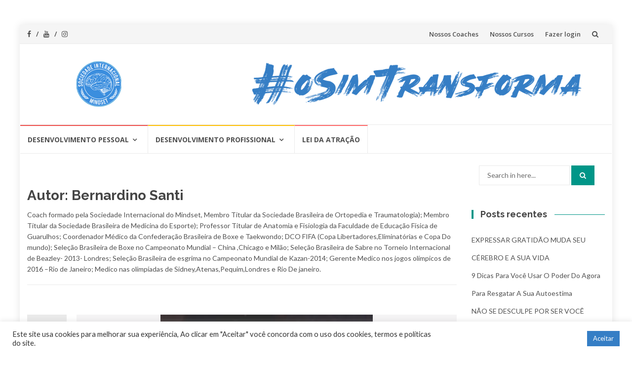

--- FILE ---
content_type: text/html; charset=UTF-8
request_url: https://osimtransforma.com.br/author/bernardinosanti/
body_size: 15711
content:
<!DOCTYPE html>
<html lang="pt-BR">
<head>
<meta charset="UTF-8">
<meta name="viewport" content="width=device-width, initial-scale=1">
<link rel="profile" href="https://gmpg.org/xfn/11">
<link rel="pingback" href="https://osimtransforma.com.br/xmlrpc.php">

<meta name='robots' content='index, follow, max-image-preview:large, max-snippet:-1, max-video-preview:-1' />
	<style>img:is([sizes="auto" i], [sizes^="auto," i]) { contain-intrinsic-size: 3000px 1500px }</style>
	<!-- Global site tag (gtag.js) - Google Analytics -->
<script async src="https://www.googletagmanager.com/gtag/js?id=G-MKH6ZZQDNN"></script>
<script>
  window.dataLayer = window.dataLayer || [];
  function gtag(){dataLayer.push(arguments);}
  gtag('js', new Date());

  gtag('config', 'G-MKH6ZZQDNN');
</script>

<!-- Hotjar Tracking Code for https://osimtransforma.com.br/ -->
<script>
    (function(h,o,t,j,a,r){
        h.hj=h.hj||function(){(h.hj.q=h.hj.q||[]).push(arguments)};
        h._hjSettings={hjid:2695253,hjsv:6};
        a=o.getElementsByTagName('head')[0];
        r=o.createElement('script');r.async=1;
        r.src=t+h._hjSettings.hjid+j+h._hjSettings.hjsv;
        a.appendChild(r);
    })(window,document,'https://static.hotjar.com/c/hotjar-','.js?sv=');
</script>

<script id="hotmart_launcher_script">
			(function(l,a,u,n,c,h,e,r){l['HotmartLauncherObject']=c;l[c]=l[c]||function(){
			(l[c].q=l[c].q||[]).push(arguments)},l[c].l=1*new Date();h=a.createElement(u),
			e=a.getElementsByTagName(u)[0];h.async=1;h.src=n;e.parentNode.insertBefore(h,e)
			})(window,document,'script','//launcher.hotmart.com/launcher.js','hot');

			hot('account','c17a661e-f08b-42d9-86b9-eca32ecc1791');
		</script>


<!-- Google tag (gtag.js) -->
<script async src="https://www.googletagmanager.com/gtag/js?id=G-NYB1YQSZM6"></script>
<script>
  window.dataLayer = window.dataLayer || [];
  function gtag(){dataLayer.push(arguments);}
  gtag('js', new Date());

  gtag('config', 'G-NYB1YQSZM6');
</script>

<script async src="https://pagead2.googlesyndication.com/pagead/js/adsbygoogle.js?client=ca-pub-2965041619672304"
     crossorigin="anonymous"></script>


<meta name="facebook-domain-verification" content="78bog0hidc3burncxax0o6l4l36wbo" />

	<!-- This site is optimized with the Yoast SEO plugin v21.5 - https://yoast.com/wordpress/plugins/seo/ -->
	<title>Bernardino Santi, Autor em O SIM Transforma</title>
	<meta name="description" content="Coach formado pela Sociedade Internacional do Mindset, Membro Titular da Sociedade Brasileira de Ortopedia e Traumatologia); Membro Titular da Sociedade Brasileira de Medicina do Esporte); Professor Titular de Anatomia e Fisiologia da Faculdade de Educação Física de Guarulhos; Coordenador Médico da Confederação Brasileira de Boxe e Taekwondo; DCO FIFA (Copa Libertadores,Eliminatórias e Copa Do mundo); Seleção Brasileira de Boxe no Campeonato Mundial – China ,Chicago e Milão; Seleção Brasileira de Sabre no Torneio Internacional de Beazley- 2013- Londres; Seleção Brasileira de esgrima no Campeonato Mundial de Kazan-2014; Gerente Medico nos jogos olímpicos de 2016 –Rio de Janeiro; Medico nas olimpíadas de Sidney,Atenas,Pequim,Londres e Rio De janeiro." />
	<link rel="canonical" href="https://osimtransforma.com.br/author/bernardinosanti/" />
	<meta property="og:locale" content="pt_BR" />
	<meta property="og:type" content="profile" />
	<meta property="og:title" content="Bernardino Santi, Autor em O SIM Transforma" />
	<meta property="og:description" content="Coach formado pela Sociedade Internacional do Mindset, Membro Titular da Sociedade Brasileira de Ortopedia e Traumatologia); Membro Titular da Sociedade Brasileira de Medicina do Esporte); Professor Titular de Anatomia e Fisiologia da Faculdade de Educação Física de Guarulhos; Coordenador Médico da Confederação Brasileira de Boxe e Taekwondo; DCO FIFA (Copa Libertadores,Eliminatórias e Copa Do mundo); Seleção Brasileira de Boxe no Campeonato Mundial – China ,Chicago e Milão; Seleção Brasileira de Sabre no Torneio Internacional de Beazley- 2013- Londres; Seleção Brasileira de esgrima no Campeonato Mundial de Kazan-2014; Gerente Medico nos jogos olímpicos de 2016 –Rio de Janeiro; Medico nas olimpíadas de Sidney,Atenas,Pequim,Londres e Rio De janeiro." />
	<meta property="og:url" content="https://osimtransforma.com.br/author/bernardinosanti/" />
	<meta property="og:site_name" content="O SIM Transforma" />
	<meta property="og:image" content="https://secure.gravatar.com/avatar/41bf98c5d523e4ca2dea5d62a68f10c4?s=500&d=mm&r=g" />
	<meta name="twitter:card" content="summary_large_image" />
	<script type="application/ld+json" class="yoast-schema-graph">{"@context":"https://schema.org","@graph":[{"@type":"ProfilePage","@id":"https://osimtransforma.com.br/author/bernardinosanti/","url":"https://osimtransforma.com.br/author/bernardinosanti/","name":"Bernardino Santi, Autor em O SIM Transforma","isPartOf":{"@id":"https://osimtransforma.com.br/#website"},"primaryImageOfPage":{"@id":"https://osimtransforma.com.br/author/bernardinosanti/#primaryimage"},"image":{"@id":"https://osimtransforma.com.br/author/bernardinosanti/#primaryimage"},"thumbnailUrl":"https://osimtransforma.com.br/wp-content/uploads/2020/09/midia-8-20-Bernardino-Santi.jpg","description":"Coach formado pela Sociedade Internacional do Mindset, Membro Titular da Sociedade Brasileira de Ortopedia e Traumatologia); Membro Titular da Sociedade Brasileira de Medicina do Esporte); Professor Titular de Anatomia e Fisiologia da Faculdade de Educação Física de Guarulhos; Coordenador Médico da Confederação Brasileira de Boxe e Taekwondo; DCO FIFA (Copa Libertadores,Eliminatórias e Copa Do mundo); Seleção Brasileira de Boxe no Campeonato Mundial – China ,Chicago e Milão; Seleção Brasileira de Sabre no Torneio Internacional de Beazley- 2013- Londres; Seleção Brasileira de esgrima no Campeonato Mundial de Kazan-2014; Gerente Medico nos jogos olímpicos de 2016 –Rio de Janeiro; Medico nas olimpíadas de Sidney,Atenas,Pequim,Londres e Rio De janeiro.","breadcrumb":{"@id":"https://osimtransforma.com.br/author/bernardinosanti/#breadcrumb"},"inLanguage":"pt-BR","potentialAction":[{"@type":"ReadAction","target":["https://osimtransforma.com.br/author/bernardinosanti/"]}]},{"@type":"ImageObject","inLanguage":"pt-BR","@id":"https://osimtransforma.com.br/author/bernardinosanti/#primaryimage","url":"https://osimtransforma.com.br/wp-content/uploads/2020/09/midia-8-20-Bernardino-Santi.jpg","contentUrl":"https://osimtransforma.com.br/wp-content/uploads/2020/09/midia-8-20-Bernardino-Santi.jpg","width":1080,"height":1080},{"@type":"BreadcrumbList","@id":"https://osimtransforma.com.br/author/bernardinosanti/#breadcrumb","itemListElement":[{"@type":"ListItem","position":1,"name":"Início","item":"https://osimtransforma.com.br/"},{"@type":"ListItem","position":2,"name":"Arquivos para Bernardino Santi"}]},{"@type":"WebSite","@id":"https://osimtransforma.com.br/#website","url":"https://osimtransforma.com.br/","name":"O SIM Transforma","description":"Vamos juntos nessa jornada de transformação rumo a nossa melhor versão","publisher":{"@id":"https://osimtransforma.com.br/#organization"},"potentialAction":[{"@type":"SearchAction","target":{"@type":"EntryPoint","urlTemplate":"https://osimtransforma.com.br/?s={search_term_string}"},"query-input":"required name=search_term_string"}],"inLanguage":"pt-BR"},{"@type":"Organization","@id":"https://osimtransforma.com.br/#organization","name":"O SIM Transforma","url":"https://osimtransforma.com.br/","logo":{"@type":"ImageObject","inLanguage":"pt-BR","@id":"https://osimtransforma.com.br/#/schema/logo/image/","url":"https://osimtransforma.com.br/wp-content/uploads/2020/06/cropped-logo-topo.png","contentUrl":"https://osimtransforma.com.br/wp-content/uploads/2020/06/cropped-logo-topo.png","width":300,"height":117,"caption":"O SIM Transforma"},"image":{"@id":"https://osimtransforma.com.br/#/schema/logo/image/"}},{"@type":"Person","@id":"https://osimtransforma.com.br/#/schema/person/dfd90ee62fe52124799708ee38a18799","name":"Bernardino Santi","image":{"@type":"ImageObject","inLanguage":"pt-BR","@id":"https://osimtransforma.com.br/#/schema/person/image/","url":"https://secure.gravatar.com/avatar/8543787147c3db46175853a73d1599ace7a8496bbf18daaf13c9e5e7c5c098cf?s=96&d=mm&r=g","contentUrl":"https://secure.gravatar.com/avatar/8543787147c3db46175853a73d1599ace7a8496bbf18daaf13c9e5e7c5c098cf?s=96&d=mm&r=g","caption":"Bernardino Santi"},"description":"Coach formado pela Sociedade Internacional do Mindset, Membro Titular da Sociedade Brasileira de Ortopedia e Traumatologia); Membro Titular da Sociedade Brasileira de Medicina do Esporte); Professor Titular de Anatomia e Fisiologia da Faculdade de Educação Física de Guarulhos; Coordenador Médico da Confederação Brasileira de Boxe e Taekwondo; DCO FIFA (Copa Libertadores,Eliminatórias e Copa Do mundo); Seleção Brasileira de Boxe no Campeonato Mundial – China ,Chicago e Milão; Seleção Brasileira de Sabre no Torneio Internacional de Beazley- 2013- Londres; Seleção Brasileira de esgrima no Campeonato Mundial de Kazan-2014; Gerente Medico nos jogos olímpicos de 2016 –Rio de Janeiro; Medico nas olimpíadas de Sidney,Atenas,Pequim,Londres e Rio De janeiro.","mainEntityOfPage":{"@id":"https://osimtransforma.com.br/author/bernardinosanti/"}}]}</script>
	<!-- / Yoast SEO plugin. -->


<link rel='dns-prefetch' href='//fonts.googleapis.com' />
<link rel="alternate" type="application/rss+xml" title="Feed para O SIM Transforma &raquo;" href="https://osimtransforma.com.br/feed/" />
<link rel="alternate" type="application/rss+xml" title="Feed de comentários para O SIM Transforma &raquo;" href="https://osimtransforma.com.br/comments/feed/" />
<link rel="alternate" type="application/rss+xml" title="O SIM Transforma &raquo; Feed dos posts para Bernardino Santi" href="https://osimtransforma.com.br/author/bernardinosanti/feed/" />
<script type="text/javascript">
/* <![CDATA[ */
window._wpemojiSettings = {"baseUrl":"https:\/\/s.w.org\/images\/core\/emoji\/16.0.1\/72x72\/","ext":".png","svgUrl":"https:\/\/s.w.org\/images\/core\/emoji\/16.0.1\/svg\/","svgExt":".svg","source":{"concatemoji":"https:\/\/osimtransforma.com.br\/wp-includes\/js\/wp-emoji-release.min.js?ver=6.8.3"}};
/*! This file is auto-generated */
!function(s,n){var o,i,e;function c(e){try{var t={supportTests:e,timestamp:(new Date).valueOf()};sessionStorage.setItem(o,JSON.stringify(t))}catch(e){}}function p(e,t,n){e.clearRect(0,0,e.canvas.width,e.canvas.height),e.fillText(t,0,0);var t=new Uint32Array(e.getImageData(0,0,e.canvas.width,e.canvas.height).data),a=(e.clearRect(0,0,e.canvas.width,e.canvas.height),e.fillText(n,0,0),new Uint32Array(e.getImageData(0,0,e.canvas.width,e.canvas.height).data));return t.every(function(e,t){return e===a[t]})}function u(e,t){e.clearRect(0,0,e.canvas.width,e.canvas.height),e.fillText(t,0,0);for(var n=e.getImageData(16,16,1,1),a=0;a<n.data.length;a++)if(0!==n.data[a])return!1;return!0}function f(e,t,n,a){switch(t){case"flag":return n(e,"\ud83c\udff3\ufe0f\u200d\u26a7\ufe0f","\ud83c\udff3\ufe0f\u200b\u26a7\ufe0f")?!1:!n(e,"\ud83c\udde8\ud83c\uddf6","\ud83c\udde8\u200b\ud83c\uddf6")&&!n(e,"\ud83c\udff4\udb40\udc67\udb40\udc62\udb40\udc65\udb40\udc6e\udb40\udc67\udb40\udc7f","\ud83c\udff4\u200b\udb40\udc67\u200b\udb40\udc62\u200b\udb40\udc65\u200b\udb40\udc6e\u200b\udb40\udc67\u200b\udb40\udc7f");case"emoji":return!a(e,"\ud83e\udedf")}return!1}function g(e,t,n,a){var r="undefined"!=typeof WorkerGlobalScope&&self instanceof WorkerGlobalScope?new OffscreenCanvas(300,150):s.createElement("canvas"),o=r.getContext("2d",{willReadFrequently:!0}),i=(o.textBaseline="top",o.font="600 32px Arial",{});return e.forEach(function(e){i[e]=t(o,e,n,a)}),i}function t(e){var t=s.createElement("script");t.src=e,t.defer=!0,s.head.appendChild(t)}"undefined"!=typeof Promise&&(o="wpEmojiSettingsSupports",i=["flag","emoji"],n.supports={everything:!0,everythingExceptFlag:!0},e=new Promise(function(e){s.addEventListener("DOMContentLoaded",e,{once:!0})}),new Promise(function(t){var n=function(){try{var e=JSON.parse(sessionStorage.getItem(o));if("object"==typeof e&&"number"==typeof e.timestamp&&(new Date).valueOf()<e.timestamp+604800&&"object"==typeof e.supportTests)return e.supportTests}catch(e){}return null}();if(!n){if("undefined"!=typeof Worker&&"undefined"!=typeof OffscreenCanvas&&"undefined"!=typeof URL&&URL.createObjectURL&&"undefined"!=typeof Blob)try{var e="postMessage("+g.toString()+"("+[JSON.stringify(i),f.toString(),p.toString(),u.toString()].join(",")+"));",a=new Blob([e],{type:"text/javascript"}),r=new Worker(URL.createObjectURL(a),{name:"wpTestEmojiSupports"});return void(r.onmessage=function(e){c(n=e.data),r.terminate(),t(n)})}catch(e){}c(n=g(i,f,p,u))}t(n)}).then(function(e){for(var t in e)n.supports[t]=e[t],n.supports.everything=n.supports.everything&&n.supports[t],"flag"!==t&&(n.supports.everythingExceptFlag=n.supports.everythingExceptFlag&&n.supports[t]);n.supports.everythingExceptFlag=n.supports.everythingExceptFlag&&!n.supports.flag,n.DOMReady=!1,n.readyCallback=function(){n.DOMReady=!0}}).then(function(){return e}).then(function(){var e;n.supports.everything||(n.readyCallback(),(e=n.source||{}).concatemoji?t(e.concatemoji):e.wpemoji&&e.twemoji&&(t(e.twemoji),t(e.wpemoji)))}))}((window,document),window._wpemojiSettings);
/* ]]> */
</script>
<style id='wp-emoji-styles-inline-css' type='text/css'>

	img.wp-smiley, img.emoji {
		display: inline !important;
		border: none !important;
		box-shadow: none !important;
		height: 1em !important;
		width: 1em !important;
		margin: 0 0.07em !important;
		vertical-align: -0.1em !important;
		background: none !important;
		padding: 0 !important;
	}
</style>
<link rel='stylesheet' id='wp-block-library-css' href='https://osimtransforma.com.br/wp-includes/css/dist/block-library/style.min.css?ver=6.8.3' type='text/css' media='all' />
<style id='classic-theme-styles-inline-css' type='text/css'>
/*! This file is auto-generated */
.wp-block-button__link{color:#fff;background-color:#32373c;border-radius:9999px;box-shadow:none;text-decoration:none;padding:calc(.667em + 2px) calc(1.333em + 2px);font-size:1.125em}.wp-block-file__button{background:#32373c;color:#fff;text-decoration:none}
</style>
<style id='global-styles-inline-css' type='text/css'>
:root{--wp--preset--aspect-ratio--square: 1;--wp--preset--aspect-ratio--4-3: 4/3;--wp--preset--aspect-ratio--3-4: 3/4;--wp--preset--aspect-ratio--3-2: 3/2;--wp--preset--aspect-ratio--2-3: 2/3;--wp--preset--aspect-ratio--16-9: 16/9;--wp--preset--aspect-ratio--9-16: 9/16;--wp--preset--color--black: #000000;--wp--preset--color--cyan-bluish-gray: #abb8c3;--wp--preset--color--white: #ffffff;--wp--preset--color--pale-pink: #f78da7;--wp--preset--color--vivid-red: #cf2e2e;--wp--preset--color--luminous-vivid-orange: #ff6900;--wp--preset--color--luminous-vivid-amber: #fcb900;--wp--preset--color--light-green-cyan: #7bdcb5;--wp--preset--color--vivid-green-cyan: #00d084;--wp--preset--color--pale-cyan-blue: #8ed1fc;--wp--preset--color--vivid-cyan-blue: #0693e3;--wp--preset--color--vivid-purple: #9b51e0;--wp--preset--gradient--vivid-cyan-blue-to-vivid-purple: linear-gradient(135deg,rgba(6,147,227,1) 0%,rgb(155,81,224) 100%);--wp--preset--gradient--light-green-cyan-to-vivid-green-cyan: linear-gradient(135deg,rgb(122,220,180) 0%,rgb(0,208,130) 100%);--wp--preset--gradient--luminous-vivid-amber-to-luminous-vivid-orange: linear-gradient(135deg,rgba(252,185,0,1) 0%,rgba(255,105,0,1) 100%);--wp--preset--gradient--luminous-vivid-orange-to-vivid-red: linear-gradient(135deg,rgba(255,105,0,1) 0%,rgb(207,46,46) 100%);--wp--preset--gradient--very-light-gray-to-cyan-bluish-gray: linear-gradient(135deg,rgb(238,238,238) 0%,rgb(169,184,195) 100%);--wp--preset--gradient--cool-to-warm-spectrum: linear-gradient(135deg,rgb(74,234,220) 0%,rgb(151,120,209) 20%,rgb(207,42,186) 40%,rgb(238,44,130) 60%,rgb(251,105,98) 80%,rgb(254,248,76) 100%);--wp--preset--gradient--blush-light-purple: linear-gradient(135deg,rgb(255,206,236) 0%,rgb(152,150,240) 100%);--wp--preset--gradient--blush-bordeaux: linear-gradient(135deg,rgb(254,205,165) 0%,rgb(254,45,45) 50%,rgb(107,0,62) 100%);--wp--preset--gradient--luminous-dusk: linear-gradient(135deg,rgb(255,203,112) 0%,rgb(199,81,192) 50%,rgb(65,88,208) 100%);--wp--preset--gradient--pale-ocean: linear-gradient(135deg,rgb(255,245,203) 0%,rgb(182,227,212) 50%,rgb(51,167,181) 100%);--wp--preset--gradient--electric-grass: linear-gradient(135deg,rgb(202,248,128) 0%,rgb(113,206,126) 100%);--wp--preset--gradient--midnight: linear-gradient(135deg,rgb(2,3,129) 0%,rgb(40,116,252) 100%);--wp--preset--font-size--small: 13px;--wp--preset--font-size--medium: 20px;--wp--preset--font-size--large: 36px;--wp--preset--font-size--x-large: 42px;--wp--preset--spacing--20: 0.44rem;--wp--preset--spacing--30: 0.67rem;--wp--preset--spacing--40: 1rem;--wp--preset--spacing--50: 1.5rem;--wp--preset--spacing--60: 2.25rem;--wp--preset--spacing--70: 3.38rem;--wp--preset--spacing--80: 5.06rem;--wp--preset--shadow--natural: 6px 6px 9px rgba(0, 0, 0, 0.2);--wp--preset--shadow--deep: 12px 12px 50px rgba(0, 0, 0, 0.4);--wp--preset--shadow--sharp: 6px 6px 0px rgba(0, 0, 0, 0.2);--wp--preset--shadow--outlined: 6px 6px 0px -3px rgba(255, 255, 255, 1), 6px 6px rgba(0, 0, 0, 1);--wp--preset--shadow--crisp: 6px 6px 0px rgba(0, 0, 0, 1);}:where(.is-layout-flex){gap: 0.5em;}:where(.is-layout-grid){gap: 0.5em;}body .is-layout-flex{display: flex;}.is-layout-flex{flex-wrap: wrap;align-items: center;}.is-layout-flex > :is(*, div){margin: 0;}body .is-layout-grid{display: grid;}.is-layout-grid > :is(*, div){margin: 0;}:where(.wp-block-columns.is-layout-flex){gap: 2em;}:where(.wp-block-columns.is-layout-grid){gap: 2em;}:where(.wp-block-post-template.is-layout-flex){gap: 1.25em;}:where(.wp-block-post-template.is-layout-grid){gap: 1.25em;}.has-black-color{color: var(--wp--preset--color--black) !important;}.has-cyan-bluish-gray-color{color: var(--wp--preset--color--cyan-bluish-gray) !important;}.has-white-color{color: var(--wp--preset--color--white) !important;}.has-pale-pink-color{color: var(--wp--preset--color--pale-pink) !important;}.has-vivid-red-color{color: var(--wp--preset--color--vivid-red) !important;}.has-luminous-vivid-orange-color{color: var(--wp--preset--color--luminous-vivid-orange) !important;}.has-luminous-vivid-amber-color{color: var(--wp--preset--color--luminous-vivid-amber) !important;}.has-light-green-cyan-color{color: var(--wp--preset--color--light-green-cyan) !important;}.has-vivid-green-cyan-color{color: var(--wp--preset--color--vivid-green-cyan) !important;}.has-pale-cyan-blue-color{color: var(--wp--preset--color--pale-cyan-blue) !important;}.has-vivid-cyan-blue-color{color: var(--wp--preset--color--vivid-cyan-blue) !important;}.has-vivid-purple-color{color: var(--wp--preset--color--vivid-purple) !important;}.has-black-background-color{background-color: var(--wp--preset--color--black) !important;}.has-cyan-bluish-gray-background-color{background-color: var(--wp--preset--color--cyan-bluish-gray) !important;}.has-white-background-color{background-color: var(--wp--preset--color--white) !important;}.has-pale-pink-background-color{background-color: var(--wp--preset--color--pale-pink) !important;}.has-vivid-red-background-color{background-color: var(--wp--preset--color--vivid-red) !important;}.has-luminous-vivid-orange-background-color{background-color: var(--wp--preset--color--luminous-vivid-orange) !important;}.has-luminous-vivid-amber-background-color{background-color: var(--wp--preset--color--luminous-vivid-amber) !important;}.has-light-green-cyan-background-color{background-color: var(--wp--preset--color--light-green-cyan) !important;}.has-vivid-green-cyan-background-color{background-color: var(--wp--preset--color--vivid-green-cyan) !important;}.has-pale-cyan-blue-background-color{background-color: var(--wp--preset--color--pale-cyan-blue) !important;}.has-vivid-cyan-blue-background-color{background-color: var(--wp--preset--color--vivid-cyan-blue) !important;}.has-vivid-purple-background-color{background-color: var(--wp--preset--color--vivid-purple) !important;}.has-black-border-color{border-color: var(--wp--preset--color--black) !important;}.has-cyan-bluish-gray-border-color{border-color: var(--wp--preset--color--cyan-bluish-gray) !important;}.has-white-border-color{border-color: var(--wp--preset--color--white) !important;}.has-pale-pink-border-color{border-color: var(--wp--preset--color--pale-pink) !important;}.has-vivid-red-border-color{border-color: var(--wp--preset--color--vivid-red) !important;}.has-luminous-vivid-orange-border-color{border-color: var(--wp--preset--color--luminous-vivid-orange) !important;}.has-luminous-vivid-amber-border-color{border-color: var(--wp--preset--color--luminous-vivid-amber) !important;}.has-light-green-cyan-border-color{border-color: var(--wp--preset--color--light-green-cyan) !important;}.has-vivid-green-cyan-border-color{border-color: var(--wp--preset--color--vivid-green-cyan) !important;}.has-pale-cyan-blue-border-color{border-color: var(--wp--preset--color--pale-cyan-blue) !important;}.has-vivid-cyan-blue-border-color{border-color: var(--wp--preset--color--vivid-cyan-blue) !important;}.has-vivid-purple-border-color{border-color: var(--wp--preset--color--vivid-purple) !important;}.has-vivid-cyan-blue-to-vivid-purple-gradient-background{background: var(--wp--preset--gradient--vivid-cyan-blue-to-vivid-purple) !important;}.has-light-green-cyan-to-vivid-green-cyan-gradient-background{background: var(--wp--preset--gradient--light-green-cyan-to-vivid-green-cyan) !important;}.has-luminous-vivid-amber-to-luminous-vivid-orange-gradient-background{background: var(--wp--preset--gradient--luminous-vivid-amber-to-luminous-vivid-orange) !important;}.has-luminous-vivid-orange-to-vivid-red-gradient-background{background: var(--wp--preset--gradient--luminous-vivid-orange-to-vivid-red) !important;}.has-very-light-gray-to-cyan-bluish-gray-gradient-background{background: var(--wp--preset--gradient--very-light-gray-to-cyan-bluish-gray) !important;}.has-cool-to-warm-spectrum-gradient-background{background: var(--wp--preset--gradient--cool-to-warm-spectrum) !important;}.has-blush-light-purple-gradient-background{background: var(--wp--preset--gradient--blush-light-purple) !important;}.has-blush-bordeaux-gradient-background{background: var(--wp--preset--gradient--blush-bordeaux) !important;}.has-luminous-dusk-gradient-background{background: var(--wp--preset--gradient--luminous-dusk) !important;}.has-pale-ocean-gradient-background{background: var(--wp--preset--gradient--pale-ocean) !important;}.has-electric-grass-gradient-background{background: var(--wp--preset--gradient--electric-grass) !important;}.has-midnight-gradient-background{background: var(--wp--preset--gradient--midnight) !important;}.has-small-font-size{font-size: var(--wp--preset--font-size--small) !important;}.has-medium-font-size{font-size: var(--wp--preset--font-size--medium) !important;}.has-large-font-size{font-size: var(--wp--preset--font-size--large) !important;}.has-x-large-font-size{font-size: var(--wp--preset--font-size--x-large) !important;}
:where(.wp-block-post-template.is-layout-flex){gap: 1.25em;}:where(.wp-block-post-template.is-layout-grid){gap: 1.25em;}
:where(.wp-block-columns.is-layout-flex){gap: 2em;}:where(.wp-block-columns.is-layout-grid){gap: 2em;}
:root :where(.wp-block-pullquote){font-size: 1.5em;line-height: 1.6;}
</style>
<link rel='stylesheet' id='contact-form-7-css' href='https://osimtransforma.com.br/wp-content/plugins/contact-form-7/includes/css/styles.css?ver=5.8.3' type='text/css' media='all' />
<link rel='stylesheet' id='cookie-law-info-css' href='https://osimtransforma.com.br/wp-content/plugins/cookie-law-info/legacy/public/css/cookie-law-info-public.css?ver=3.2.8' type='text/css' media='all' />
<link rel='stylesheet' id='cookie-law-info-gdpr-css' href='https://osimtransforma.com.br/wp-content/plugins/cookie-law-info/legacy/public/css/cookie-law-info-gdpr.css?ver=3.2.8' type='text/css' media='all' />
<link rel='stylesheet' id='easy_author_image-css' href='https://osimtransforma.com.br/wp-content/plugins/easy-author-image/css/easy-author-image.css?ver=6.8.3' type='text/css' media='all' />
<link rel='stylesheet' id='ts_fab_css-css' href='https://osimtransforma.com.br/wp-content/plugins/fancier-author-box/css/ts-fab.min.css?ver=1.4' type='text/css' media='all' />
<link rel='stylesheet' id='islemag-bootstrap-css' href='https://osimtransforma.com.br/wp-content/themes/islemag/css/bootstrap.min.css?ver=3.3.5' type='text/css' media='all' />
<link rel='stylesheet' id='islemag-style-css' href='https://osimtransforma.com.br/wp-content/themes/islemag/style.css?ver=6.8.3' type='text/css' media='all' />
<link rel='stylesheet' id='islemag-fontawesome-css' href='https://osimtransforma.com.br/wp-content/themes/islemag/css/font-awesome.min.css?ver=4.4.0' type='text/css' media='all' />
<link rel='stylesheet' id='islemag-fonts-css' href='//fonts.googleapis.com/css?family=Lato%3A400%2C700%7CRaleway%3A400%2C500%2C600%2C700%7COpen+Sans%3A400%2C700%2C600&#038;subset=latin%2Clatin-ext' type='text/css' media='all' />
<script type="text/javascript" src="https://osimtransforma.com.br/wp-includes/js/jquery/jquery.min.js?ver=3.7.1" id="jquery-core-js"></script>
<script type="text/javascript" src="https://osimtransforma.com.br/wp-includes/js/jquery/jquery-migrate.min.js?ver=3.4.1" id="jquery-migrate-js"></script>
<script type="text/javascript" id="cookie-law-info-js-extra">
/* <![CDATA[ */
var Cli_Data = {"nn_cookie_ids":[],"cookielist":[],"non_necessary_cookies":[],"ccpaEnabled":"","ccpaRegionBased":"","ccpaBarEnabled":"","strictlyEnabled":["necessary","obligatoire"],"ccpaType":"gdpr","js_blocking":"1","custom_integration":"","triggerDomRefresh":"","secure_cookies":""};
var cli_cookiebar_settings = {"animate_speed_hide":"500","animate_speed_show":"500","background":"#FFF","border":"#b1a6a6c2","border_on":"","button_1_button_colour":"#357ec5","button_1_button_hover":"#2a659e","button_1_link_colour":"#fff","button_1_as_button":"1","button_1_new_win":"","button_2_button_colour":"#333","button_2_button_hover":"#292929","button_2_link_colour":"#444","button_2_as_button":"","button_2_hidebar":"","button_3_button_colour":"#dedfe0","button_3_button_hover":"#b2b2b3","button_3_link_colour":"#333333","button_3_as_button":"1","button_3_new_win":"","button_4_button_colour":"#dedfe0","button_4_button_hover":"#b2b2b3","button_4_link_colour":"#333333","button_4_as_button":"1","button_7_button_colour":"#357ec5","button_7_button_hover":"#2a659e","button_7_link_colour":"#fff","button_7_as_button":"1","button_7_new_win":"","font_family":"inherit","header_fix":"","notify_animate_hide":"1","notify_animate_show":"","notify_div_id":"#cookie-law-info-bar","notify_position_horizontal":"right","notify_position_vertical":"bottom","scroll_close":"","scroll_close_reload":"","accept_close_reload":"","reject_close_reload":"","showagain_tab":"","showagain_background":"#fff","showagain_border":"#000","showagain_div_id":"#cookie-law-info-again","showagain_x_position":"100px","text":"#333333","show_once_yn":"","show_once":"10000","logging_on":"","as_popup":"","popup_overlay":"1","bar_heading_text":"","cookie_bar_as":"banner","popup_showagain_position":"bottom-right","widget_position":"left"};
var log_object = {"ajax_url":"https:\/\/osimtransforma.com.br\/wp-admin\/admin-ajax.php"};
/* ]]> */
</script>
<script type="text/javascript" src="https://osimtransforma.com.br/wp-content/plugins/cookie-law-info/legacy/public/js/cookie-law-info-public.js?ver=3.2.8" id="cookie-law-info-js"></script>
<script type="text/javascript" src="https://osimtransforma.com.br/wp-content/plugins/fancier-author-box/js/ts-fab.min.js?ver=1.4" id="ts_fab_js-js"></script>
<link rel="https://api.w.org/" href="https://osimtransforma.com.br/wp-json/" /><link rel="alternate" title="JSON" type="application/json" href="https://osimtransforma.com.br/wp-json/wp/v2/users/31" /><link rel="EditURI" type="application/rsd+xml" title="RSD" href="https://osimtransforma.com.br/xmlrpc.php?rsd" />
<meta name="generator" content="WordPress 6.8.3" />
<meta name="generator" content="Elementor 3.17.3; features: e_dom_optimization, e_optimized_assets_loading, additional_custom_breakpoints; settings: css_print_method-external, google_font-enabled, font_display-auto">
<style type="text/css">.recentcomments a{display:inline !important;padding:0 !important;margin:0 !important;}</style><link rel="icon" href="https://osimtransforma.com.br/wp-content/uploads/2020/06/cropped-logo-footer-32x32.png" sizes="32x32" />
<link rel="icon" href="https://osimtransforma.com.br/wp-content/uploads/2020/06/cropped-logo-footer-192x192.png" sizes="192x192" />
<link rel="apple-touch-icon" href="https://osimtransforma.com.br/wp-content/uploads/2020/06/cropped-logo-footer-180x180.png" />
<meta name="msapplication-TileImage" content="https://osimtransforma.com.br/wp-content/uploads/2020/06/cropped-logo-footer-270x270.png" />
<style type="text/css">.title-border span { color: #454545 }.post .entry-title, .post h1, .post h2, .post h3, .post h4, .post h5, .post h6, .post h1 a, .post h2 a, .post h3 a, .post h4 a, .post h5 a, .post h6 a { color: #454545 }.page-header h1 { color: #454545 }.sidebar .widget li a, .islemag-content-right, .islemag-content-right a, .post .entry-content, .post .entry-content p,
		 .post .entry-cats, .post .entry-cats a, .post .entry-comments.post .entry-separator, .post .entry-footer a,
		 .post .entry-footer span, .post .entry-footer .entry-cats, .post .entry-footer .entry-cats a, .author-content { color: ##454545}.islemag-top-container .entry-block .entry-overlay-meta .entry-title a { color: #ffffff }.islemag-top-container .entry-overlay-meta .entry-overlay-date { color: #ffffff }.islemag-top-container .entry-overlay-meta .entry-separator { color: #ffffff }.islemag-top-container .entry-overlay-meta > a { color: #ffffff }.home.blog .islemag-content-left .entry-title a, .blog-related-carousel .entry-title a { color: #454545 }.islemag-content-left .entry-meta, .islemag-content-left .blog-related-carousel .entry-content p,
		.islemag-content-left .blog-related-carousel .entry-cats .entry-label, .islemag-content-left .blog-related-carousel .entry-cats a,
		.islemag-content-left .blog-related-carousel > a, .islemag-content-left .blog-related-carousel .entry-footer > a { color: #454545 }.islemag-content-left .entry-meta .entry-separator { color: #454545 }.islemag-content-left .entry-meta a { color: #454545 }.islemag-content-left .islemag-template3 .col-sm-6 .entry-overlay p { color: #454545 }</style></head>

<body data-rsssl=1 class="archive author author-bernardinosanti author-31 wp-custom-logo wp-theme-islemag group-blog elementor-default elementor-kit-2614">
		<div id="wrapper" 
	class="boxed">

		<header id="header" class="site-header" role="banner">
						<div 
			class="navbar-top container-fluid">
								<div class="navbar-left social-icons">
					<a href="https://www.facebook.com/pg/osimtransforma" class="social-icon"><i class="fa fa-facebook"></i></a><a href="https://www.youtube.com/channel/UC5xStkrHlKlmwLvQAQeR2nA" class="social-icon"><i class="fa fa-youtube"></i></a><a href="https://www.instagram.com/osimtransforma_oficial/" class="social-icon"><i class="fa fa-instagram"></i></a>				</div>

				<button type="button" class="navbar-btn"><i class="fa fa-search"></i></button>

				<div class="navbar-right">
					<div id="navbar" class="navbar">
						<nav id="top-navigation" class="navigation top-navigation" role="navigation">
							<button class="menu-toggle">Menu</button>
							<a class="screen-reader-text skip-link" href="#content" title="Skip to content">Skip to content</a>
							<div class="menu-topo-container"><ul id="primary-menu" class="nav-menu"><li id="menu-item-668" class="menu-item menu-item-type-post_type menu-item-object-page menu-item-668"><a href="https://osimtransforma.com.br/nossos-coaches/">Nossos Coaches</a></li>
<li id="menu-item-669" class="menu-item menu-item-type-post_type menu-item-object-page menu-item-669"><a href="https://osimtransforma.com.br/nossos-cursos/">Nossos Cursos</a></li>
<li id="menu-item-670" class="menu-item menu-item-type-custom menu-item-object-custom menu-item-670"><a href="https://sociedade-internacional-do-mindset.memberkit.com.br/">Fazer login</a></li>
</ul></div>						</nav><!-- #site-navigation -->
					</div><!-- #navbar -->
				</div>
				<div class="navbar-white top" id="header-search-form">
					
<form class="navbar-form" role="search" action="https://osimtransforma.com.br/">
	<span class="screen-reader-text">Search for:</span>
	<input type="search" id="s" name="s" class="form-control" placeholder="Search in here..." title="Search for:">
	<button type="submit" title="Search"><i class="fa fa-search"></i></button>
</form>
				</div><!-- End #header-search-form -->
							</div>

			<div class="header-content clearfix">
								<div class="col-md-3 col-sm-3 col-xs-12 navbar-brand">
					<a href="https://osimtransforma.com.br/" class="custom-logo-link" rel="home"><img width="300" height="117" src="https://osimtransforma.com.br/wp-content/uploads/2020/06/cropped-logo-topo.png" class="custom-logo" alt="O SIM Transforma" decoding="async" srcset="https://osimtransforma.com.br/wp-content/uploads/2020/06/cropped-logo-topo.png 300w, https://osimtransforma.com.br/wp-content/uploads/2020/06/cropped-logo-topo-110x43.png 110w" sizes="(max-width: 300px) 100vw, 300px" /></a><div class="header-logo-wrap text-header islemag_only_customizer"><p itemprop="headline" id="site-title" class="site-title"><a href="https://osimtransforma.com.br/" title="O SIM Transforma" rel="home">O SIM Transforma</a></p><p itemprop="description" id="site-description" class="site-description">Vamos juntos nessa jornada de transformação rumo a nossa melhor versão</p></div>				</div>

				<div class="col-md-9 col-sm-9 col-xs-12 islemag-banner">
					<div id="islemag_content_ad-widget-2" class="widget islemag_content_ad"><div class="islemag-ad-banner-content"><img src="https://osimtransforma.com.br/wp-content/uploads/2020/06/st.png" /></div></div>				</div>
							</div>

									<div id="navbar" class="navbar 
			islemag-sticky">
				<nav id="site-navigation" class="navigation main-navigation" role="navigation">
					<button class="menu-toggle">Menu</button>
					<a class="screen-reader-text skip-link" href="#content" title="Skip to content">Skip to content</a>
					<div class="menu-categorias-container"><ul id="primary-menu" class="nav-menu"><li id="menu-item-662" class="menu-item menu-item-type-custom menu-item-object-custom menu-item-has-children menu-item-662"><a href="http://.">Desenvolvimento Pessoal</a>
<ul class="sub-menu">
	<li id="menu-item-664" class="menu-item menu-item-type-taxonomy menu-item-object-category menu-item-664"><a href="https://osimtransforma.com.br/category/saude/">Saúde</a></li>
	<li id="menu-item-663" class="menu-item menu-item-type-taxonomy menu-item-object-category menu-item-663"><a href="https://osimtransforma.com.br/category/reflexao/">Reflexão</a></li>
	<li id="menu-item-665" class="menu-item menu-item-type-taxonomy menu-item-object-category menu-item-665"><a href="https://osimtransforma.com.br/category/relacionamentos/">Relacionamentos</a></li>
</ul>
</li>
<li id="menu-item-666" class="menu-item menu-item-type-custom menu-item-object-custom menu-item-has-children menu-item-666"><a href="http://.">Desenvolvimento Profissional</a>
<ul class="sub-menu">
	<li id="menu-item-667" class="menu-item menu-item-type-taxonomy menu-item-object-category menu-item-667"><a href="https://osimtransforma.com.br/category/empreendedorismo/">Empreendedorismo</a></li>
</ul>
</li>
<li id="menu-item-680" class="menu-item menu-item-type-taxonomy menu-item-object-category menu-item-680"><a href="https://osimtransforma.com.br/category/lei-da-atracao/">Lei da Atração</a></li>
</ul></div>				</nav><!-- #site-navigation -->
			</div><!-- #navbar -->
			
		</header><!-- End #header -->
				<div 
		id="content"	class="site-content">
<div class="container">
	<div class="row">
				<div 
		class="islemag-content-left col-md-9">
									<header class="page-header">
							<h1 class="page-title">Autor: <span>Bernardino Santi</span></h1><div class="taxonomy-description">Coach formado pela Sociedade Internacional do Mindset, Membro Titular da Sociedade Brasileira de Ortopedia e Traumatologia); Membro Titular da Sociedade Brasileira de Medicina do Esporte); Professor Titular de Anatomia e Fisiologia da Faculdade de Educação Física  de Guarulhos; Coordenador Médico  da Confederação Brasileira de Boxe  e Taekwondo; DCO FIFA (Copa Libertadores,Eliminatórias e Copa Do mundo);  Seleção Brasileira de Boxe no Campeonato Mundial – China ,Chicago e Milão;  Seleção Brasileira de Sabre no Torneio Internacional de Beazley- 2013- Londres; Seleção Brasileira de esgrima no Campeonato Mundial de Kazan-2014; Gerente Medico nos jogos olímpicos de 2016 –Rio de Janeiro; Medico nas olimpíadas de Sidney,Atenas,Pequim,Londres e Rio De janeiro.</div>						</header><!-- .page-header -->

						
<article id="post-1348" class="entry post-1348 post type-post status-publish format-standard has-post-thumbnail hentry category-saude tag-coaching tag-saude">

	<div class="entry-media">
		<figure>
			<a href="https://osimtransforma.com.br/o-poder-dos-chakras/">
				<img width="430" height="430" src="https://osimtransforma.com.br/wp-content/uploads/2020/09/midia-8-20-Bernardino-Santi-430x430.jpg" class="attachment-islemag_blog_post_no_crop size-islemag_blog_post_no_crop wp-post-image" alt="" decoding="async" fetchpriority="high" srcset="https://osimtransforma.com.br/wp-content/uploads/2020/09/midia-8-20-Bernardino-Santi-430x430.jpg 430w, https://osimtransforma.com.br/wp-content/uploads/2020/09/midia-8-20-Bernardino-Santi-300x300.jpg 300w, https://osimtransforma.com.br/wp-content/uploads/2020/09/midia-8-20-Bernardino-Santi-1024x1024.jpg 1024w, https://osimtransforma.com.br/wp-content/uploads/2020/09/midia-8-20-Bernardino-Santi-150x150.jpg 150w, https://osimtransforma.com.br/wp-content/uploads/2020/09/midia-8-20-Bernardino-Santi-768x768.jpg 768w, https://osimtransforma.com.br/wp-content/uploads/2020/09/midia-8-20-Bernardino-Santi-320x320.jpg 320w, https://osimtransforma.com.br/wp-content/uploads/2020/09/midia-8-20-Bernardino-Santi-640x640.jpg 640w, https://osimtransforma.com.br/wp-content/uploads/2020/09/midia-8-20-Bernardino-Santi-360x360.jpg 360w, https://osimtransforma.com.br/wp-content/uploads/2020/09/midia-8-20-Bernardino-Santi-720x720.jpg 720w, https://osimtransforma.com.br/wp-content/uploads/2020/09/midia-8-20-Bernardino-Santi-800x800.jpg 800w, https://osimtransforma.com.br/wp-content/uploads/2020/09/midia-8-20-Bernardino-Santi-250x250.jpg 250w, https://osimtransforma.com.br/wp-content/uploads/2020/09/midia-8-20-Bernardino-Santi-125x125.jpg 125w, https://osimtransforma.com.br/wp-content/uploads/2020/09/midia-8-20-Bernardino-Santi-110x110.jpg 110w, https://osimtransforma.com.br/wp-content/uploads/2020/09/midia-8-20-Bernardino-Santi-420x420.jpg 420w, https://osimtransforma.com.br/wp-content/uploads/2020/09/midia-8-20-Bernardino-Santi.jpg 1080w" sizes="(max-width: 430px) 100vw, 430px" />			</a>
		</figure>
	</div><!-- End .entry-media -->
			<span class="entry-date">13			<span>SET</span></span>
			<h2 class="entry-title"><a href="https://osimtransforma.com.br/o-poder-dos-chakras/" rel="bookmark">O PODER DOS CHAKRAS</a></h2>
	<div class="entry-content">
		<p>Nosso corpo físico é matéria, ou seja,&nbsp;energia. Chakras Os vórtices energéticos são mais conhecidos como chakras e são centros de energia em forma de círculo (chakra =&nbsp;roda, em sânscrito) no corpo, que vibram constantemente. Principais Chakras Os sete chacras principais do corpo são: Básico, Sexual, Plexo Solar, Cardíaco, Laríngeo, Frontal e Coronário.&nbsp; Cada um&nbsp; está [&hellip;]</p>

			</div><!-- .entry-content -->

	<footer class="entry-footer"><span class="cat-links">Posted in: <a href="https://osimtransforma.com.br/category/saude/" rel="category tag">Saúde</a></span><span class="tags-links">Tagged: <a href="https://osimtransforma.com.br/osimtransforma/coaching/" rel="tag">coaching</a>, <a href="https://osimtransforma.com.br/osimtransforma/saude/" rel="tag">saude</a></span><span class="comments-link"><a href="https://osimtransforma.com.br/o-poder-dos-chakras/#comments">9 Comments</a></span><a href="https://osimtransforma.com.br/author/bernardinosanti/" title="Bernardino Santi" class="vcard author"><strong class="fn">Bernardino Santi</strong></a>		<time class="date updated published" datetime="2020-09-13T08:42:41-03:00">13 de setembro de 2020</time>
		</footer>
</article>

<article id="post-1036" class="entry post-1036 post type-post status-publish format-standard has-post-thumbnail hentry category-desenvolvimento-pessoal">

	<div class="entry-media">
		<figure>
			<a href="https://osimtransforma.com.br/a-musica-as-emocoes-e-o-cerebro/">
				<img width="645" height="430" src="https://osimtransforma.com.br/wp-content/uploads/2020/07/PHOTO-2020-07-11-16-24-14-BERNARDINO-SANTI-645x430.jpg" class="attachment-islemag_blog_post_no_crop size-islemag_blog_post_no_crop wp-post-image" alt="" decoding="async" srcset="https://osimtransforma.com.br/wp-content/uploads/2020/07/PHOTO-2020-07-11-16-24-14-BERNARDINO-SANTI-645x430.jpg 645w, https://osimtransforma.com.br/wp-content/uploads/2020/07/PHOTO-2020-07-11-16-24-14-BERNARDINO-SANTI-300x200.jpg 300w, https://osimtransforma.com.br/wp-content/uploads/2020/07/PHOTO-2020-07-11-16-24-14-BERNARDINO-SANTI-768x512.jpg 768w, https://osimtransforma.com.br/wp-content/uploads/2020/07/PHOTO-2020-07-11-16-24-14-BERNARDINO-SANTI-320x213.jpg 320w, https://osimtransforma.com.br/wp-content/uploads/2020/07/PHOTO-2020-07-11-16-24-14-BERNARDINO-SANTI-640x427.jpg 640w, https://osimtransforma.com.br/wp-content/uploads/2020/07/PHOTO-2020-07-11-16-24-14-BERNARDINO-SANTI-360x240.jpg 360w, https://osimtransforma.com.br/wp-content/uploads/2020/07/PHOTO-2020-07-11-16-24-14-BERNARDINO-SANTI-720x480.jpg 720w, https://osimtransforma.com.br/wp-content/uploads/2020/07/PHOTO-2020-07-11-16-24-14-BERNARDINO-SANTI-800x534.jpg 800w, https://osimtransforma.com.br/wp-content/uploads/2020/07/PHOTO-2020-07-11-16-24-14-BERNARDINO-SANTI-110x73.jpg 110w, https://osimtransforma.com.br/wp-content/uploads/2020/07/PHOTO-2020-07-11-16-24-14-BERNARDINO-SANTI-420x280.jpg 420w, https://osimtransforma.com.br/wp-content/uploads/2020/07/PHOTO-2020-07-11-16-24-14-BERNARDINO-SANTI.jpg 1000w" sizes="(max-width: 645px) 100vw, 645px" />			</a>
		</figure>
	</div><!-- End .entry-media -->
			<span class="entry-date">27			<span>JUL</span></span>
			<h2 class="entry-title"><a href="https://osimtransforma.com.br/a-musica-as-emocoes-e-o-cerebro/" rel="bookmark">A MÚSICA, AS EMOÇÕES E O CÉREBRO</a></h2>
	<div class="entry-content">
		<p>Como sabemos, os seres humanos também são feitos de emoções, sentimentos, prazeres e sensações. Ao seu redor estão seres que coabitam o planeta e que recebem os estímulos sonoros, sejam harmônicos ou dissociados, e interpretam e produzem uma resposta. Como coaches e profissionais de vários segmentos, podemos incorporar como ferramentas a música e os sons, [&hellip;]</p>

			</div><!-- .entry-content -->

	<footer class="entry-footer"><span class="cat-links">Posted in: <a href="https://osimtransforma.com.br/category/desenvolvimento-pessoal/" rel="category tag">Desenvolvimento Pessoal</a></span><span class="comments-link"><a href="https://osimtransforma.com.br/a-musica-as-emocoes-e-o-cerebro/#comments">23 Comments</a></span><a href="https://osimtransforma.com.br/author/bernardinosanti/" title="Bernardino Santi" class="vcard author"><strong class="fn">Bernardino Santi</strong></a>		<time class="date updated published" datetime="2020-07-27T23:17:06-03:00">27 de julho de 2020</time>
		</footer>
</article>

<article id="post-694" class="entry post-694 post type-post status-publish format-standard has-post-thumbnail hentry category-desenvolvimento-pessoal tag-coaching tag-desenvolvimento-humano">

	<div class="entry-media">
		<figure>
			<a href="https://osimtransforma.com.br/os-4-temperamentos-do-comportamento-humano/">
				<img width="573" height="430" src="https://osimtransforma.com.br/wp-content/uploads/2020/06/Bernardino-Santi-FOTO-ARTIGO1-573x430.jpg" class="attachment-islemag_blog_post_no_crop size-islemag_blog_post_no_crop wp-post-image" alt="" decoding="async" srcset="https://osimtransforma.com.br/wp-content/uploads/2020/06/Bernardino-Santi-FOTO-ARTIGO1-573x430.jpg 573w, https://osimtransforma.com.br/wp-content/uploads/2020/06/Bernardino-Santi-FOTO-ARTIGO1-300x225.jpg 300w, https://osimtransforma.com.br/wp-content/uploads/2020/06/Bernardino-Santi-FOTO-ARTIGO1-768x576.jpg 768w, https://osimtransforma.com.br/wp-content/uploads/2020/06/Bernardino-Santi-FOTO-ARTIGO1-320x240.jpg 320w, https://osimtransforma.com.br/wp-content/uploads/2020/06/Bernardino-Santi-FOTO-ARTIGO1-640x480.jpg 640w, https://osimtransforma.com.br/wp-content/uploads/2020/06/Bernardino-Santi-FOTO-ARTIGO1-360x270.jpg 360w, https://osimtransforma.com.br/wp-content/uploads/2020/06/Bernardino-Santi-FOTO-ARTIGO1-720x540.jpg 720w, https://osimtransforma.com.br/wp-content/uploads/2020/06/Bernardino-Santi-FOTO-ARTIGO1-800x600.jpg 800w, https://osimtransforma.com.br/wp-content/uploads/2020/06/Bernardino-Santi-FOTO-ARTIGO1-110x83.jpg 110w, https://osimtransforma.com.br/wp-content/uploads/2020/06/Bernardino-Santi-FOTO-ARTIGO1-420x315.jpg 420w, https://osimtransforma.com.br/wp-content/uploads/2020/06/Bernardino-Santi-FOTO-ARTIGO1.jpg 960w" sizes="(max-width: 573px) 100vw, 573px" />			</a>
		</figure>
	</div><!-- End .entry-media -->
			<span class="entry-date">24			<span>JUN</span></span>
			<h2 class="entry-title"><a href="https://osimtransforma.com.br/os-4-temperamentos-do-comportamento-humano/" rel="bookmark">Os 4 temperamentos do comportamento humano</a></h2>
	<div class="entry-content">
		<p>Um bom desempenho requer conhecimento do comportamento humano em situações de decisão e sob forte pressão. Podemos utilizar o auxílio de recurso de caráter fisiológico — o nosso próprio temperamento —, melhorando suas boas disposições e corrigindo, os seus defeitos. Este recurso auxiliará o coach na condução do melhor caminho ao seu coachee. O temperamento [&hellip;]</p>

			</div><!-- .entry-content -->

	<footer class="entry-footer"><span class="cat-links">Posted in: <a href="https://osimtransforma.com.br/category/desenvolvimento-pessoal/" rel="category tag">Desenvolvimento Pessoal</a></span><span class="tags-links">Tagged: <a href="https://osimtransforma.com.br/osimtransforma/coaching/" rel="tag">coaching</a>, <a href="https://osimtransforma.com.br/osimtransforma/desenvolvimento-humano/" rel="tag">desenvolvimento humano</a></span><span class="comments-link"><a href="https://osimtransforma.com.br/os-4-temperamentos-do-comportamento-humano/#respond">Leave a comment</a></span><a href="https://osimtransforma.com.br/author/bernardinosanti/" title="Bernardino Santi" class="vcard author"><strong class="fn">Bernardino Santi</strong></a>		<time class="date updated published" datetime="2020-06-24T14:34:25-03:00">24 de junho de 2020</time>
		</footer>
</article>
		</div><!-- End .islemag-content-left -->
		
<aside 
class="col-md-3 sidebar islemag-content-right"role="complementary">
	<div id="search-2" class="widget widget_search">
<form class="navbar-form" role="search" action="https://osimtransforma.com.br/">
	<span class="screen-reader-text">Search for:</span>
	<input type="search" id="s" name="s" class="form-control" placeholder="Search in here..." title="Search for:">
	<button type="submit" title="Search"><i class="fa fa-search"></i></button>
</form>
</div>
		<div id="recent-posts-2" class="widget widget_recent_entries">
		<h3 class="title-border dkgreen title-bg-line"><span>Posts recentes</span></h3>
		<ul>
											<li>
					<a href="https://osimtransforma.com.br/expressar-gratidao-muda-seu-cerebro-e-a-sua-vida/">EXPRESSAR GRATIDÃO MUDA SEU CÉREBRO E A SUA VIDA</a>
									</li>
											<li>
					<a href="https://osimtransforma.com.br/9-dicas-para-voce-usar-o-poder-do-agora-para-resgatar-a-sua-autoestima/">9 dicas para você usar o poder do agora para resgatar a sua autoestima</a>
									</li>
											<li>
					<a href="https://osimtransforma.com.br/nao-se-desculpe-por-ser-voce/">NÃO SE DESCULPE POR SER VOCÊ</a>
									</li>
											<li>
					<a href="https://osimtransforma.com.br/voce-quer-construir-uma-carreira-de-sucesso/">Você quer construir uma carreira de sucesso?</a>
									</li>
											<li>
					<a href="https://osimtransforma.com.br/o-sentido-biologico-das-emocoes/">O sentido biológico das emoções</a>
									</li>
					</ul>

		</div><div id="recent-comments-2" class="widget widget_recent_comments"><h3 class="title-border dkgreen title-bg-line"><span>Comentários</span></h3><ul id="recentcomments"><li class="recentcomments"><span class="comment-author-link"><a href="https://hackerone.com/iriselements?type=user" class="url" rel="ugc external nofollow">เว็บไซต์วาไรตี้</a></span> em <a href="https://osimtransforma.com.br/remedio-para-dor/#comment-45989">Remédio para dor</a></li><li class="recentcomments"><span class="comment-author-link"><a href="https://www.programa-raio.com" class="url" rel="ugc external nofollow">Kale Anders para principiantes</a></span> em <a href="https://osimtransforma.com.br/seu-objetivo-e-verdadeiramente-prioridade-para-voce/#comment-45988">SEU OBJETIVO É VERDADEIRAMENTE PRIORIDADE PARA VOCÊ?</a></li><li class="recentcomments"><span class="comment-author-link"><a href="https://bit.ly/3fAAHlh" class="url" rel="ugc external nofollow">Live Snapchat Names</a></span> em <a href="https://osimtransforma.com.br/seja-dono-do-seu-futuro/#comment-45987">SEJA DONO DO SEU FUTURO</a></li><li class="recentcomments"><span class="comment-author-link"><a href="https://www.programa-raio.com" class="url" rel="ugc external nofollow">Kale Anders opiniones</a></span> em <a href="https://osimtransforma.com.br/3-passos-para-ter-uma-vida-profissional-de-sucesso/#comment-45986">3 Passos para ter uma Vida Profissional de Sucesso</a></li><li class="recentcomments"><span class="comment-author-link"><a href="https://www.programa-raio.com" class="url" rel="ugc external nofollow">Raio registro</a></span> em <a href="https://osimtransforma.com.br/as-facetas-de-um-amor-saudavel/#comment-45985">AS FACETAS DE UM AMOR SAUDÁVEL</a></li></ul></div></aside><!-- #secondary -->
	</div><!-- End .row -->
</div><!-- End .container -->




		</div><!-- #content -->

		<footer id="footer" class="footer-inverse" role="contentinfo">
			<div id="footer-inner">
				<div class="container">
					<div class="row">

						<div class="col-md-3 col-sm-12">
							<a class="islemag-footer-logo" href="https://osimtransforma.com.br/"><img src="https://osimtransforma.com.br/wp-content/uploads/2020/06/logo-footer.png" alt="O SIM Transforma"></a><div class="footer-center-block"><p>Copyright© 2026 - Digital Bros Agency. Todos os Direitos Reservados 2025<br>

CNPJ: 24.616.387/0001-73<br><br>Uma empresa de Edson Burger</p><p>As imagens publicadas neste site são marcas registradas dos seus respectivos proprietários.<br><br></p></div>							<div class="footer-social-icons">
														</div><!-- .footer-social-icons -->
						</div><!-- .col-md-3.col-sm-6 -->

														<div itemscope itemtype="http://schema.org/WPSideBar" class="col-md-3 col-sm-12" id="sidebar-widgets-area-1" aria-label="Widgets Area 1">
									<div id="text-2" class="widget widget_text"><h3 class="widget-title">Políticas</h3>			<div class="textwidget"><p>&#8211; <a title="Política de Comentários" href="https://osimtransforma.com.br/politica-de-comentario/">Política de Comentários</a><br />
&#8211; <a title="Política de Privacidade" href="https://osimtransforma.com.br/politicas/">Política de Privacidade</a><br />
&#8211; <a title="Política de Comentários" href="https://osimtransforma.com.br/politica-de-conteudo/">Política de Conteúdo</a></p>
</div>
		</div>								</div>
															<div itemscope itemtype="http://schema.org/WPSideBar" role="complementary" id="sidebar-widgets-area-2" class="col-md-3 col-sm-12" aria-label="Widgets Area 2">
									<div id="text-3" class="widget widget_text"><h3 class="widget-title">O Sim Transforma</h3>			<div class="textwidget"><p>&#8211; <a title="Quem Somos?" href="https://osimtransforma.com.br/quem-somos/">Quem Somos?</a><br />
&#8211; <a title="Seja um(a) Colunista" href="https://osimtransforma.com.br/seja-uma-colunista/">Seja um(a) Colunista</a></p>
</div>
		</div>								</div>
														<div itemscope itemtype="http://schema.org/WPSideBar" role="complementary" id="sidebar-widgets-area-3" class="col-md-3 col-sm-12" aria-label="Widgets Area 3">
									<div id="text-4" class="widget widget_text"><h3 class="widget-title">Contato</h3>			<div class="textwidget"><p>&#8211; <a title="Direitos Autorais" href="https://osimtransforma.com.br/permissoes-e-direitos-autorais/">Direitos Autorais</a><br />
&#8211; <a title="Fale Conosco" href="https://osimtransforma.com.br/contato/">Fale Conosco</a></p>
</div>
		</div>								</div>
						
					</div><!-- End .row -->
				</div><!-- End .container -->
			</div><!-- End #footer-inner -->
			<div id="footer-bottom" class="no-bg">
				<div class="islemag-footer-container">
							<div class="col-md-8 col-md-push-4 islemag-footer-menu">
					</div><!-- End .col-md-6 -->
		<div class="col-md-4 col-md-pull-8 powerdby">
					</div><!-- End .col-md-6 -->
		
				</div><!-- End .row -->
			</div><!-- End #footer-bottom -->
		</footer><!-- End #footer -->
	</div><!-- #page -->
</div><!-- End #wrapper -->
<script type="text/javascript">
    (function(e,t,o,n,p,r,i){e.visitorGlobalObjectAlias=n;e[e.visitorGlobalObjectAlias]=e[e.visitorGlobalObjectAlias]||function(){(e[e.visitorGlobalObjectAlias].q=e[e.visitorGlobalObjectAlias].q||[]).push(arguments)};e[e.visitorGlobalObjectAlias].l=(new Date).getTime();r=t.createElement("script");r.src=o;r.async=true;i=t.getElementsByTagName("script")[0];i.parentNode.insertBefore(r,i)})(window,document,"https://diffuser-cdn.app-us1.com/diffuser/diffuser.js","vgo");
    vgo('setAccount', '27192520');
    vgo('setTrackByDefault', true);

    vgo('process');
</script>
<script type="speculationrules">
{"prefetch":[{"source":"document","where":{"and":[{"href_matches":"\/*"},{"not":{"href_matches":["\/wp-*.php","\/wp-admin\/*","\/wp-content\/uploads\/*","\/wp-content\/*","\/wp-content\/plugins\/*","\/wp-content\/themes\/islemag\/*","\/*\\?(.+)"]}},{"not":{"selector_matches":"a[rel~=\"nofollow\"]"}},{"not":{"selector_matches":".no-prefetch, .no-prefetch a"}}]},"eagerness":"conservative"}]}
</script>
<!--googleoff: all--><div id="cookie-law-info-bar" data-nosnippet="true"><span><div class="cli-bar-container cli-style-v2"><div class="cli-bar-message">Este site usa cookies para melhorar sua experiência, Ao clicar em "Aceitar" você concorda com o uso dos cookies, termos e políticas do site.</div><div class="cli-bar-btn_container"><a id="wt-cli-accept-all-btn" role='button' data-cli_action="accept_all" class="wt-cli-element medium cli-plugin-button wt-cli-accept-all-btn cookie_action_close_header cli_action_button">Aceitar</a></div></div></span></div><div id="cookie-law-info-again" style="display:none" data-nosnippet="true"><span id="cookie_hdr_showagain">Manage consent</span></div><div class="cli-modal" data-nosnippet="true" id="cliSettingsPopup" tabindex="-1" role="dialog" aria-labelledby="cliSettingsPopup" aria-hidden="true">
  <div class="cli-modal-dialog" role="document">
	<div class="cli-modal-content cli-bar-popup">
		  <button type="button" class="cli-modal-close" id="cliModalClose">
			<svg class="" viewBox="0 0 24 24"><path d="M19 6.41l-1.41-1.41-5.59 5.59-5.59-5.59-1.41 1.41 5.59 5.59-5.59 5.59 1.41 1.41 5.59-5.59 5.59 5.59 1.41-1.41-5.59-5.59z"></path><path d="M0 0h24v24h-24z" fill="none"></path></svg>
			<span class="wt-cli-sr-only">Fechar</span>
		  </button>
		  <div class="cli-modal-body">
			<div class="cli-container-fluid cli-tab-container">
	<div class="cli-row">
		<div class="cli-col-12 cli-align-items-stretch cli-px-0">
			<div class="cli-privacy-overview">
				<h4>Privacy Overview</h4>				<div class="cli-privacy-content">
					<div class="cli-privacy-content-text">This website uses cookies to improve your experience while you navigate through the website. Out of these, the cookies that are categorized as necessary are stored on your browser as they are essential for the working of basic functionalities of the website. We also use third-party cookies that help us analyze and understand how you use this website. These cookies will be stored in your browser only with your consent. You also have the option to opt-out of these cookies. But opting out of some of these cookies may affect your browsing experience.</div>
				</div>
				<a class="cli-privacy-readmore" aria-label="Mostrar mais" role="button" data-readmore-text="Mostrar mais" data-readless-text="Mostrar menos"></a>			</div>
		</div>
		<div class="cli-col-12 cli-align-items-stretch cli-px-0 cli-tab-section-container">
												<div class="cli-tab-section">
						<div class="cli-tab-header">
							<a role="button" tabindex="0" class="cli-nav-link cli-settings-mobile" data-target="necessary" data-toggle="cli-toggle-tab">
								Necessary							</a>
															<div class="wt-cli-necessary-checkbox">
									<input type="checkbox" class="cli-user-preference-checkbox"  id="wt-cli-checkbox-necessary" data-id="checkbox-necessary" checked="checked"  />
									<label class="form-check-label" for="wt-cli-checkbox-necessary">Necessary</label>
								</div>
								<span class="cli-necessary-caption">Sempre ativado</span>
													</div>
						<div class="cli-tab-content">
							<div class="cli-tab-pane cli-fade" data-id="necessary">
								<div class="wt-cli-cookie-description">
									Necessary cookies are absolutely essential for the website to function properly. These cookies ensure basic functionalities and security features of the website, anonymously.
<table class="cookielawinfo-row-cat-table cookielawinfo-winter"><thead><tr><th class="cookielawinfo-column-1">Cookie</th><th class="cookielawinfo-column-3">Duração</th><th class="cookielawinfo-column-4">Descrição</th></tr></thead><tbody><tr class="cookielawinfo-row"><td class="cookielawinfo-column-1">cookielawinfo-checkbox-analytics</td><td class="cookielawinfo-column-3">11 months</td><td class="cookielawinfo-column-4">This cookie is set by GDPR Cookie Consent plugin. The cookie is used to store the user consent for the cookies in the category "Analytics".</td></tr><tr class="cookielawinfo-row"><td class="cookielawinfo-column-1">cookielawinfo-checkbox-functional</td><td class="cookielawinfo-column-3">11 months</td><td class="cookielawinfo-column-4">The cookie is set by GDPR cookie consent to record the user consent for the cookies in the category "Functional".</td></tr><tr class="cookielawinfo-row"><td class="cookielawinfo-column-1">cookielawinfo-checkbox-necessary</td><td class="cookielawinfo-column-3">11 months</td><td class="cookielawinfo-column-4">This cookie is set by GDPR Cookie Consent plugin. The cookies is used to store the user consent for the cookies in the category "Necessary".</td></tr><tr class="cookielawinfo-row"><td class="cookielawinfo-column-1">cookielawinfo-checkbox-others</td><td class="cookielawinfo-column-3">11 months</td><td class="cookielawinfo-column-4">This cookie is set by GDPR Cookie Consent plugin. The cookie is used to store the user consent for the cookies in the category "Other.</td></tr><tr class="cookielawinfo-row"><td class="cookielawinfo-column-1">cookielawinfo-checkbox-performance</td><td class="cookielawinfo-column-3">11 months</td><td class="cookielawinfo-column-4">This cookie is set by GDPR Cookie Consent plugin. The cookie is used to store the user consent for the cookies in the category "Performance".</td></tr><tr class="cookielawinfo-row"><td class="cookielawinfo-column-1">viewed_cookie_policy</td><td class="cookielawinfo-column-3">11 months</td><td class="cookielawinfo-column-4">The cookie is set by the GDPR Cookie Consent plugin and is used to store whether or not user has consented to the use of cookies. It does not store any personal data.</td></tr></tbody></table>								</div>
							</div>
						</div>
					</div>
																	<div class="cli-tab-section">
						<div class="cli-tab-header">
							<a role="button" tabindex="0" class="cli-nav-link cli-settings-mobile" data-target="functional" data-toggle="cli-toggle-tab">
								Functional							</a>
															<div class="cli-switch">
									<input type="checkbox" id="wt-cli-checkbox-functional" class="cli-user-preference-checkbox"  data-id="checkbox-functional" />
									<label for="wt-cli-checkbox-functional" class="cli-slider" data-cli-enable="Ativado" data-cli-disable="Desativado"><span class="wt-cli-sr-only">Functional</span></label>
								</div>
													</div>
						<div class="cli-tab-content">
							<div class="cli-tab-pane cli-fade" data-id="functional">
								<div class="wt-cli-cookie-description">
									Functional cookies help to perform certain functionalities like sharing the content of the website on social media platforms, collect feedbacks, and other third-party features.
								</div>
							</div>
						</div>
					</div>
																	<div class="cli-tab-section">
						<div class="cli-tab-header">
							<a role="button" tabindex="0" class="cli-nav-link cli-settings-mobile" data-target="performance" data-toggle="cli-toggle-tab">
								Performance							</a>
															<div class="cli-switch">
									<input type="checkbox" id="wt-cli-checkbox-performance" class="cli-user-preference-checkbox"  data-id="checkbox-performance" />
									<label for="wt-cli-checkbox-performance" class="cli-slider" data-cli-enable="Ativado" data-cli-disable="Desativado"><span class="wt-cli-sr-only">Performance</span></label>
								</div>
													</div>
						<div class="cli-tab-content">
							<div class="cli-tab-pane cli-fade" data-id="performance">
								<div class="wt-cli-cookie-description">
									Performance cookies are used to understand and analyze the key performance indexes of the website which helps in delivering a better user experience for the visitors.
								</div>
							</div>
						</div>
					</div>
																	<div class="cli-tab-section">
						<div class="cli-tab-header">
							<a role="button" tabindex="0" class="cli-nav-link cli-settings-mobile" data-target="analytics" data-toggle="cli-toggle-tab">
								Analytics							</a>
															<div class="cli-switch">
									<input type="checkbox" id="wt-cli-checkbox-analytics" class="cli-user-preference-checkbox"  data-id="checkbox-analytics" />
									<label for="wt-cli-checkbox-analytics" class="cli-slider" data-cli-enable="Ativado" data-cli-disable="Desativado"><span class="wt-cli-sr-only">Analytics</span></label>
								</div>
													</div>
						<div class="cli-tab-content">
							<div class="cli-tab-pane cli-fade" data-id="analytics">
								<div class="wt-cli-cookie-description">
									Analytical cookies are used to understand how visitors interact with the website. These cookies help provide information on metrics the number of visitors, bounce rate, traffic source, etc.
								</div>
							</div>
						</div>
					</div>
																	<div class="cli-tab-section">
						<div class="cli-tab-header">
							<a role="button" tabindex="0" class="cli-nav-link cli-settings-mobile" data-target="advertisement" data-toggle="cli-toggle-tab">
								Advertisement							</a>
															<div class="cli-switch">
									<input type="checkbox" id="wt-cli-checkbox-advertisement" class="cli-user-preference-checkbox"  data-id="checkbox-advertisement" />
									<label for="wt-cli-checkbox-advertisement" class="cli-slider" data-cli-enable="Ativado" data-cli-disable="Desativado"><span class="wt-cli-sr-only">Advertisement</span></label>
								</div>
													</div>
						<div class="cli-tab-content">
							<div class="cli-tab-pane cli-fade" data-id="advertisement">
								<div class="wt-cli-cookie-description">
									Advertisement cookies are used to provide visitors with relevant ads and marketing campaigns. These cookies track visitors across websites and collect information to provide customized ads.
								</div>
							</div>
						</div>
					</div>
																	<div class="cli-tab-section">
						<div class="cli-tab-header">
							<a role="button" tabindex="0" class="cli-nav-link cli-settings-mobile" data-target="others" data-toggle="cli-toggle-tab">
								Others							</a>
															<div class="cli-switch">
									<input type="checkbox" id="wt-cli-checkbox-others" class="cli-user-preference-checkbox"  data-id="checkbox-others" />
									<label for="wt-cli-checkbox-others" class="cli-slider" data-cli-enable="Ativado" data-cli-disable="Desativado"><span class="wt-cli-sr-only">Others</span></label>
								</div>
													</div>
						<div class="cli-tab-content">
							<div class="cli-tab-pane cli-fade" data-id="others">
								<div class="wt-cli-cookie-description">
									Other uncategorized cookies are those that are being analyzed and have not been classified into a category as yet.
								</div>
							</div>
						</div>
					</div>
										</div>
	</div>
</div>
		  </div>
		  <div class="cli-modal-footer">
			<div class="wt-cli-element cli-container-fluid cli-tab-container">
				<div class="cli-row">
					<div class="cli-col-12 cli-align-items-stretch cli-px-0">
						<div class="cli-tab-footer wt-cli-privacy-overview-actions">
						
															<a id="wt-cli-privacy-save-btn" role="button" tabindex="0" data-cli-action="accept" class="wt-cli-privacy-btn cli_setting_save_button wt-cli-privacy-accept-btn cli-btn">SALVAR E ACEITAR</a>
													</div>
						
					</div>
				</div>
			</div>
		</div>
	</div>
  </div>
</div>
<div class="cli-modal-backdrop cli-fade cli-settings-overlay"></div>
<div class="cli-modal-backdrop cli-fade cli-popupbar-overlay"></div>
<!--googleon: all--><link rel='stylesheet' id='cookie-law-info-table-css' href='https://osimtransforma.com.br/wp-content/plugins/cookie-law-info/legacy/public/css/cookie-law-info-table.css?ver=3.2.8' type='text/css' media='all' />
<script type="text/javascript" src="https://osimtransforma.com.br/wp-content/themes/islemag/js/islemag-wigdet.js?ver=1.0.0" id="islemag-widget-js-js"></script>
<script type="text/javascript" src="https://osimtransforma.com.br/wp-content/plugins/contact-form-7/includes/swv/js/index.js?ver=5.8.3" id="swv-js"></script>
<script type="text/javascript" id="contact-form-7-js-extra">
/* <![CDATA[ */
var wpcf7 = {"api":{"root":"https:\/\/osimtransforma.com.br\/wp-json\/","namespace":"contact-form-7\/v1"}};
/* ]]> */
</script>
<script type="text/javascript" src="https://osimtransforma.com.br/wp-content/plugins/contact-form-7/includes/js/index.js?ver=5.8.3" id="contact-form-7-js"></script>
<script type="text/javascript" id="islemag-script-all-js-extra">
/* <![CDATA[ */
var screenReaderText = {"expand":"<span class=\"screen-reader-text\">expand child menu<\/span>","collapse":"<span class=\"screen-reader-text\">collapse child menu<\/span>"};
var stickyMenu = {"disable_sticky":""};
/* ]]> */
</script>
<script type="text/javascript" src="https://osimtransforma.com.br/wp-content/themes/islemag/js/script.all.js?ver=1.0.1" id="islemag-script-all-js"></script>
<script type="text/javascript" src="https://osimtransforma.com.br/wp-content/themes/islemag/js/owl.carousel.min.js?ver=2.0.0" id="islemag-owl-carousel-js"></script>

</body>
</html>


--- FILE ---
content_type: text/html; charset=utf-8
request_url: https://www.google.com/recaptcha/api2/aframe
body_size: 226
content:
<!DOCTYPE HTML><html><head><meta http-equiv="content-type" content="text/html; charset=UTF-8"></head><body><script nonce="Ig3HOPb9LALDpqWWtKnRAQ">/** Anti-fraud and anti-abuse applications only. See google.com/recaptcha */ try{var clients={'sodar':'https://pagead2.googlesyndication.com/pagead/sodar?'};window.addEventListener("message",function(a){try{if(a.source===window.parent){var b=JSON.parse(a.data);var c=clients[b['id']];if(c){var d=document.createElement('img');d.src=c+b['params']+'&rc='+(localStorage.getItem("rc::a")?sessionStorage.getItem("rc::b"):"");window.document.body.appendChild(d);sessionStorage.setItem("rc::e",parseInt(sessionStorage.getItem("rc::e")||0)+1);localStorage.setItem("rc::h",'1768470307508');}}}catch(b){}});window.parent.postMessage("_grecaptcha_ready", "*");}catch(b){}</script></body></html>

--- FILE ---
content_type: application/javascript
request_url: https://prism.app-us1.com/?a=27192520&u=https%3A%2F%2Fosimtransforma.com.br%2Fauthor%2Fbernardinosanti%2F
body_size: 116
content:
window.visitorGlobalObject=window.visitorGlobalObject||window.prismGlobalObject;window.visitorGlobalObject.setVisitorId('9b5ae7a0-7107-47e2-845f-470db1ff99f6', '27192520');window.visitorGlobalObject.setWhitelistedServices('', '27192520');